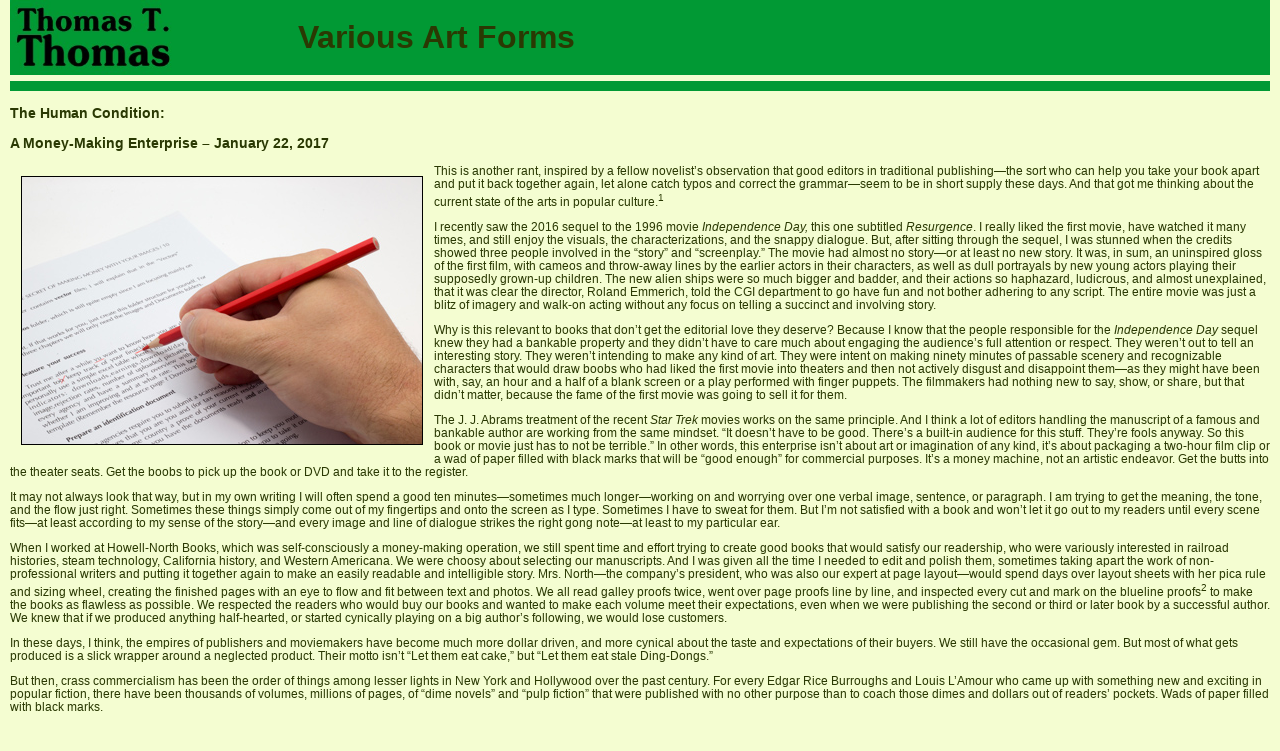

--- FILE ---
content_type: text/html
request_url: https://www.thomastthomas.com/Money-Making_Enterprise_012217.htm
body_size: 4306
content:
<!DOCTYPE html PUBLIC "-//W3C//DTD XHTML 1.0 Transitional//EN" "http://www.w3.org/TR/xhtml1/DTD/xhtml1-transitional.dtd">
<html xmlns="http://www.w3.org/1999/xhtml">
<head>
<meta http-equiv="Content-Type" content="text/html; charset=UTF-8" />
<title>A Money-Making Enterprise</title>
<link rel="stylesheet" type="text/css" href="TTTstyles.css" />
</head>


<body>

<table border="0" cellpadding="0" cellspacing="0" style="border-collapse: collapse" bordercolor="#111111" width="100%" bgcolor="#019934">
  <tr>
    <td width="22%"><img border="0" src="NamePlate.jpg" width="167" height="75"></td>
    <td width="78%"><p class=banner>Various Art Forms</p></td>
  </tr>
</table>
<hr noshade color="#019934" size="10">

<h3>The Human Condition:</h3>
<h3>A Money-Making Enterprise – January 22, 2017</h3>

<table border="10" cellpadding="0" cellspacing="0" bordercolor=#f4fdd1 valign="top" style="border-collapse: separate; float: left">
<tr>
<td>
<img style="border:1px solid black" src="Proofreading_400x267.jpg" alt="Proofreading" width="400" height="267">
</td>
</tr>
</table>

<p>This is another rant, inspired by a fellow novelist&rsquo;s observation that good editors in traditional publishing&mdash;the sort who can help you take your book apart and put it back together again, let alone catch typos and correct the grammar&mdash;seem to be in short supply these days. And that got me thinking about the current state of the arts in popular culture.<sup>1</sup></p>
<p>I recently saw the 2016 sequel to the 1996 movie <i>Independence Day,</i> this one subtitled <i>Resurgence</i>. I really liked the first movie, have watched it many times, and still enjoy the visuals, the characterizations, and the snappy dialogue. But, after sitting through the sequel, I was stunned when the credits showed three people involved in the &ldquo;story&rdquo; and &ldquo;screenplay.&rdquo; The movie had almost no story&mdash;or at least no new story. It was, in sum, an uninspired gloss of the first film, with cameos and throw-away lines by the earlier actors in their characters, as well as dull portrayals by new young actors playing their supposedly grown-up children. The new alien ships were so much bigger and badder, and their actions so haphazard, ludicrous, and almost unexplained, that it was clear the director, Roland Emmerich, told the CGI department to go have fun and not bother adhering to any script. The entire movie was just a blitz of imagery and walk-on acting without any focus on telling a succinct and involving story.</p>
<p>Why is this relevant to books that don&rsquo;t get the editorial love they deserve? Because I know that the people responsible for the <i>Independence Day</i> sequel knew they had a bankable property and they didn&rsquo;t have to care much about engaging the audience&rsquo;s full attention or respect. They weren&rsquo;t out to tell an interesting story. They weren&rsquo;t intending to make any kind of art. They were intent on making ninety minutes of passable scenery and recognizable characters that would draw boobs who had liked the first movie into theaters and then not actively disgust and disappoint them&mdash;as they might have been with, say, an hour and a half of a blank screen or a play performed with finger puppets. The filmmakers had nothing new to say, show, or share, but that didn&rsquo;t matter, because the fame of the first movie was going to sell it for them.</p>
<p>The J. J. Abrams treatment of the recent <i>Star Trek</i> movies works on the same principle. And I think a lot of editors handling the manuscript of a famous and bankable author are working from the same mindset. &ldquo;It doesn&rsquo;t have to be good. There&rsquo;s a built-in audience for this stuff. They&rsquo;re fools anyway. So this book or movie just has to not be terrible.&rdquo; In other words, this enterprise isn&rsquo;t about art or imagination of any kind, it&rsquo;s about packaging a two-hour film clip or a wad of paper filled with black marks that will be &ldquo;good enough&rdquo; for commercial purposes. It&rsquo;s a money machine, not an artistic endeavor. Get the butts into the theater seats. Get the boobs to pick up the book or DVD and take it to the register.</p>
<p>It may not always look that way, but in my own writing I will often spend a good ten minutes&mdash;sometimes much longer&mdash;working on and worrying over one verbal image, sentence, or paragraph. I am trying to get the meaning, the tone, and the flow just right. Sometimes these things simply come out of my fingertips and onto the screen as I type. Sometimes I have to sweat for them. But I&rsquo;m not satisfied with a book and won&rsquo;t let it go out to my readers until every scene fits&mdash;at least according to my sense of the story&mdash;and every image and line of dialogue strikes the right gong note&mdash;at least to my particular ear.</p>
<p>When I worked at Howell-North Books, which was self-consciously a money-making operation, we still spent time and effort trying to create good books that would satisfy our readership, who were variously interested in railroad histories, steam technology, California history, and Western Americana. We were choosy about selecting our manuscripts. And I was given all the time I needed to edit and polish them, sometimes taking apart the work of non-professional writers and putting it together again to make an easily readable and intelligible story. Mrs. North&mdash;the company&rsquo;s president, who was also our expert at page layout&mdash;would spend days over layout sheets with her pica rule and sizing wheel, creating the finished pages with an eye to flow and fit between text and photos. We all read galley proofs twice, went over page proofs line by line, and inspected every cut and mark on the blueline proofs<sup>2</sup> to make the books as flawless as possible. We respected the readers who would buy our books and wanted to make each volume meet their expectations, even when we were publishing the second or third or later book by a successful author. We knew that if we produced anything half-hearted, or started cynically playing on a big author&rsquo;s following, we would lose customers.</p>
<p>In these days, I think, the empires of publishers and moviemakers have become much more dollar driven, and more cynical about the taste and expectations of their buyers. We still have the occasional gem. But most of what gets produced is a slick wrapper around a neglected product. Their motto isn&rsquo;t &ldquo;Let them eat cake,&rdquo; but &ldquo;Let them eat stale Ding-Dongs.&rdquo;</p>
<p>But then, crass commercialism has been the order of things among lesser lights in New York and Hollywood over the past century. For every Edgar Rice Burroughs and Louis L&rsquo;Amour who came up with something new and exciting in popular fiction, there have been thousands of volumes, millions of pages, of &ldquo;dime novels&rdquo; and &ldquo;pulp fiction&rdquo; that were published with no other purpose than to coach those dimes and dollars out of readers&rsquo; pockets. Wads of paper filled with black marks.</p>
<p>For every big-budget movie&mdash;or &ldquo;tent pole&rdquo; in the current marketspeak&mdash;with name stars which might become a classic, there have been thousands of &ldquo;B movies&rdquo; set in noir New York or Los Angeles, or in the Old West, or in outer space on Planet Mongo, where actors who would never be stars spoke forgettable&mdash;or laughably embarrassing&mdash;lines while dressed in cheap costumes in front of papier-m&acirc;ch&eacute; sets as the cameras rolled. Millions of feet of celluloid dedicated only to getting butts into theater seats.</p>
<p>Whenever I start to think this way, however, I remember and invoke Sturgeon&rsquo;s Law: &ldquo;Ninety percent of science fiction is crap. But then, ninety percent of everything is crap.&rdquo; And I add Thomas&rsquo;s corollary: &ldquo;By the crap shall you know the good.&rdquo;</p>

<p class="photocredit">1. For further thoughts on the writing process, see the email exchange between myself and a former colleague who also writes novels in <i><a href="https://www.amazon.com/Between-Sheets-Intimate-Exchange-Publishing-ebook/dp/B007RI7GFU">Between the Sheets: An Intimate Exchange about Writing, Editing, and Publishing</a></i>.</p>
<p class="photocredit">2. The blueline is a photo proof of the stripping process, which puts together the bits of negative film representing text, screened images, hairline rules, page numbers, and everything else that will appear on the finished plate for printing. These days, the blueline has been replaced by a PDF of the final layout from a software package like Adobe&rsquo;s In Design.</p>

<!-- WiredMinds eMetrics tracking with Enterprise Edition V5.4 START -->
<script type='text/javascript' src='https://count.carrierzone.com/app/count_server/count.js'></script>
<script type='text/javascript'><!--
wm_custnum='d7b3cea9ba526645';
wm_page_name='Money-Making_Enterprise_012217.htm';
wm_group_name='/services/webpages/t/h/thomastthomas.com/public';
wm_campaign_key='campaign_id';
wm_track_alt='';
wiredminds.count();
// -->
</script>
<!-- WiredMinds eMetrics tracking with Enterprise Edition V5.4 END -->
</body>

</html>